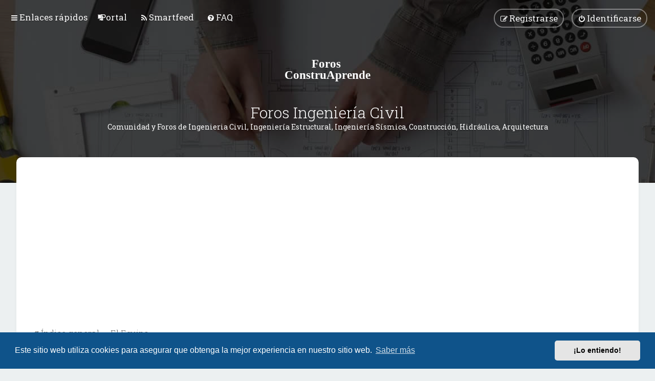

--- FILE ---
content_type: text/html; charset=UTF-8
request_url: https://www.construaprende.com/foros/memberlist.php?mode=team&sid=9a25da9e55c3c07393c5441e12d6fe95
body_size: 59006
content:
<!DOCTYPE html>
<html dir="ltr" lang="es">
<head>
<meta charset="utf-8" />
<meta http-equiv="X-UA-Compatible" content="IE=edge">
<meta name="viewport" content="width=device-width, initial-scale=1" />

        <link href="./mobiquo/smartbanner/manifest.json" rel="manifest">
        
        <meta name="apple-itunes-app" content="app-id=307880732, affiliate-data=at=10lR7C, app-argument=tapatalk://www.construaprende.com/foros/?ttfid=1878308" />
        
<title>Foros Ingeniería Civil - El Equipo</title>

	<link rel="alternate" type="application/atom+xml" title="Feed - Foros Ingeniería Civil" href="/foros/feed?sid=76346ac542246ca3f9a7ad082c4507f4">	<link rel="alternate" type="application/atom+xml" title="Feed - Noticias" href="/foros/feed/news?sid=76346ac542246ca3f9a7ad082c4507f4">	<link rel="alternate" type="application/atom+xml" title="Feed - Todos los Foros" href="/foros/feed/forums?sid=76346ac542246ca3f9a7ad082c4507f4">	<link rel="alternate" type="application/atom+xml" title="Feed - Nuevos Temas" href="/foros/feed/topics?sid=76346ac542246ca3f9a7ad082c4507f4">	<link rel="alternate" type="application/atom+xml" title="Feed - Temas Activos" href="/foros/feed/topics_active?sid=76346ac542246ca3f9a7ad082c4507f4">			


<!--
	phpBB style name: Milk v2
	Based on style:   Merlin Framework (http://www.planetstyles.net)
-->



	<link href="https://fonts.googleapis.com/css?family=Roboto+Slab:300,400,500" rel="stylesheet">
    <style type="text/css">body {font-family: "Roboto Slab", Arial, Helvetica, sans-serif; font-size: 14px;}</style>


<link href="./assets/css/font-awesome.min.css?assets_version=564" rel="stylesheet">
<link href="./styles/Milk_v2/theme/stylesheet.css?assets_version=564" rel="stylesheet">
<link href="./styles/Milk_v2/theme/es_x_tu/stylesheet.css?assets_version=564?assets_version=564" rel="stylesheet">

<link href="./styles/Milk_v2/theme/blank.css?assets_version=564" rel="stylesheet" class="colour_switch_link"  />

	<link href="./styles/Milk_v2/theme/rounded.css?assets_version=564" rel="stylesheet" />

        	<link href="./styles/Milk_v2/theme/colour-presets/Blue_Lagoon.css?assets_version=564" rel="stylesheet" class="preset_stylesheet">
    
<link href="./styles/Milk_v2/theme/animate.css" rel="stylesheet" />
<style type="text/css">
	#nav-main, #logo, #site-description h1, #site-description p, #nav-breadcrumbs, #page-body {
		transform: translateY(-15px);
		transition: .75s ease-in-out;
	}
</style>


<style type="text/css">
			.forums .row-item:before, .topics .row-item:before, .pmlist .row-item:before, .cplist .row-item:before {
			border-radius: 50%;
		}
	

		.forum_header {
					background-image: none;
			background-color: transparent;
		
					background-repeat: no-repeat;
		
					background-position: center center;
		
		 background-size: cover;"
	}

				/* Opens parallax window */
		.headerbar {
			background: none;
		}
			
</style>






	<link href="./assets/cookieconsent/cookieconsent.min.css?assets_version=564" rel="stylesheet">

<!--[if lte IE 9]>
	<link href="./styles/Milk_v2/theme/tweaks.css?assets_version=564" rel="stylesheet">
<![endif]-->

<link rel="alternate" type="application/atom+xml" title="Foros Ingeniería Civil - Atom feed" href="/foros/smartfeed/feed?sid=76346ac542246ca3f9a7ad082c4507f4" />
<link rel="alternate" type="application/rss+xml" title="Foros Ingeniería Civil - RSS feed" href="/foros/smartfeed/feed?y=2&amp;sid=76346ac542246ca3f9a7ad082c4507f4" />

<link href="./ext/phpbb/pages/styles/prosilver/theme/pages_common.css?assets_version=564" rel="stylesheet" media="screen">
<link href="./ext/phpbb/boardannouncements/styles/all/theme/boardannouncements.css?assets_version=564" rel="stylesheet" media="screen">

<link href="./styles/Milk_v2/theme/extensions.css?assets_version=564" rel="stylesheet">



<script async src="https://pagead2.googlesyndication.com/pagead/js/adsbygoogle.js?client=ca-pub-1291609280855698"
     crossorigin="anonymous"></script>
</head>
<body id="phpbb" class="nojs notouch section-memberlist ltr  sidebar-right-only body-layout-Fluid content_block_header_block high_contrast_links navbar_i_header css_icons_enabled">

    <div id="wrap" class="wrap">
        <a id="top" class="top-anchor" accesskey="t"></a>

        <div id="page-header">


                <div class="navbar navbar_in_header" role="navigation">
	<div class="inner">

	<ul id="nav-main" class="nav-main linklist" role="menubar">

		<li id="quick-links" class="quick-links dropdown-container responsive-menu" data-skip-responsive="true">
			<a href="#" class="dropdown-trigger">
				<i class="icon fa-bars fa-fw" aria-hidden="true"></i><span>Enlaces rápidos</span>
			</a>
			<div class="dropdown">
				<div class="pointer"><div class="pointer-inner"></div></div>
				<ul class="dropdown-contents" role="menu">
					
											<li class="separator"></li>
																									<li>
								<a href="./search.php?search_id=unanswered&amp;sid=76346ac542246ca3f9a7ad082c4507f4" role="menuitem">
									<i class="icon fa-file-o fa-fw" aria-hidden="true"></i><span>Temas sin respuesta</span>
								</a>
							</li>
							<li>
								<a href="./search.php?search_id=active_topics&amp;sid=76346ac542246ca3f9a7ad082c4507f4" role="menuitem">
									<i class="icon fa-file-o fa-fw" aria-hidden="true"></i><span>Temas activos</span>
								</a>
							</li>
							<li class="separator"></li>
							<li>
								<a href="./search.php?sid=76346ac542246ca3f9a7ad082c4507f4" role="menuitem">
									<i class="icon fa-search fa-fw" aria-hidden="true"></i><span>Buscar</span>
								</a>
							</li>
					
											<li class="separator"></li>
													<li>
								<a href="./memberlist.php?sid=76346ac542246ca3f9a7ad082c4507f4" role="menuitem">
									<i class="icon fa-group fa-fw" aria-hidden="true"></i><span>Usuarios</span>
								</a>
							</li>
																			<li>
								<a href="./memberlist.php?mode=team&amp;sid=76346ac542246ca3f9a7ad082c4507f4" role="menuitem">
									<i class="icon fa-shield fa-fw" aria-hidden="true"></i><span>El Equipo</span>
								</a>
							</li>
																<li class="separator"></li>

									</ul>
			</div>
		</li>

					<li class="small-icon icon-pages icon-page-portal no-bulletin">
			<a href="/foros/portal?sid=76346ac542246ca3f9a7ad082c4507f4" title="" role="menuitem">
				<span>Portal</span>
			</a>
		</li>
	<li data-last-responsive="true">
	<a href="/foros/smartfeed/ui?sid=76346ac542246ca3f9a7ad082c4507f4" title="Smartfeed" role="menuitem">
		<i class="icon fa-rss fa-fw" aria-hidden="true"></i><span>Smartfeed</span>
	</a>
</li>
		<li data-skip-responsive="true">
			<a href="/foros/help/faq?sid=76346ac542246ca3f9a7ad082c4507f4" rel="help" title="Preguntas Frecuentes" role="menuitem">
				<i class="icon fa-question-circle fa-fw" aria-hidden="true"></i><span>FAQ</span>
			</a>
		</li>
						
			<li class="rightside"  data-skip-responsive="true">
			<a href="./ucp.php?mode=login&amp;redirect=memberlist.php%3Fmode%3Dteam&amp;sid=76346ac542246ca3f9a7ad082c4507f4" title="Identificarse" accesskey="x" role="menuitem" class="outline_button">
				<i class="icon fa-power-off fa-fw" aria-hidden="true"></i><span>Identificarse</span>
			</a>
		</li>
					<li class="rightside" data-skip-responsive="true">
				<a href="./ucp.php?mode=register&amp;sid=76346ac542246ca3f9a7ad082c4507f4" role="menuitem" class="outline_button">
					<i class="icon fa-pencil-square-o  fa-fw" aria-hidden="true"></i><span>Registrarse</span>
				</a>
			</li>
					    	</ul>

	</div>
</div>

            	
            <div class="headerbar has_navbar" role="banner"
				 data-parallax="scroll" data-image-src="https://www.construaprende.com/foros/ext/planetstyles/flightdeck/store/forofondo1800.jpg">
				
				<div class="forum_header">

					<div class="headerbar_overlay_container headerbar_overlay_darken">
					</div>
						<div class="particles_container">
							<!-- Headerbar Elements Start -->



								<div id="site-description" class="site-description">
																														<a href="./index.php?sid=76346ac542246ca3f9a7ad082c4507f4" title="Índice general"><img class="custom_logo" src="https://www.construaprende.com/foros/ext/planetstyles/flightdeck/store/site_logo.svg" width="200" height="70" alt=""></a>
																				<h1>Foros Ingeniería Civil</h1>
										<p>Comunidad y Foros de Ingenieria Civil, Ingeniería Estructural, Ingeniería Sísmica, Construcción, Hidráulica, Arquitectura</p>
																	</div>



							<!-- Headerbar Elements End -->
						</div>
					

				</div><!-- /.forum_header -->

            </div><!-- /.headerbar -->
            

        </div><!-- /#page-header -->

        <div id="inner-wrap">

        


	<ul id="nav-breadcrumbs" class="nav-breadcrumbs linklist navlinks" role="menubar">
				
		
		<li class="breadcrumbs" itemscope itemtype="https://schema.org/BreadcrumbList">

			
							<span class="crumb" itemtype="https://schema.org/ListItem" itemprop="itemListElement" itemscope><a itemprop="item" href="./index.php?sid=76346ac542246ca3f9a7ad082c4507f4" accesskey="h" data-navbar-reference="index"><i class="icon fa-home fa-fw"></i><span itemprop="name">Índice general</span></a><meta itemprop="position" content="1" /></span>

											
								<span class="crumb" itemtype="https://schema.org/ListItem" itemprop="itemListElement" itemscope><a itemprop="item" href="./memberlist.php?mode=team&amp;sid=76346ac542246ca3f9a7ad082c4507f4"><span itemprop="name">El Equipo</span></a><meta itemprop="position" content="2" /></span>
							
					</li>

		
					<li class="rightside responsive-search">
				<a href="./search.php?sid=76346ac542246ca3f9a7ad082c4507f4" title="Ver opciones de búsqueda avanzada" role="menuitem">
					<i class="icon fa-search fa-fw" aria-hidden="true"></i><span class="sr-only">Buscar</span>
				</a>
			</li>
			</ul>


        
        <a id="start_here" class="anchor"></a>
        <div id="page-body" class="page-body" role="main">
            
            			<div id="phpbb_announcement_1" class="phpbb_announcement" style="background-color:#f3f781">
					<a href="/foros/boardannouncements/close/1?hash=06b2077a&amp;sid=76346ac542246ca3f9a7ad082c4507f4" data-ajax="close_announcement" data-overlay="false" class="close" title="Cerrar anuncio">
				<i class="icon fa-fw fa-times"></i>
			</a>
				<div><span style="text-align:center;display:block"><a href="https://bimsoftware.mx/" class="postlink" target="_blank" rel="noopener noreferrer nofollow"><span style="color:#8000FF">BIMSOFTWARE.MX GStarCAD - Software CAD 2d/3d</span></a> </span>

<span style="text-align:center;display:block">Canales de Ingeniería Civil en:<br>
<a href="https://whatsapp.com/channel/0029VaJhGJs2UPBGLBtl3h39" class="postlink" target="_blank" rel="noopener noreferrer nofollow"><span style="color:#0000BF">Whatsapp </span></a> / <a href="https://t.me/construaprende" class="postlink" target="_blank" rel="noopener noreferrer nofollow"><span style="color:#0000BF">Telegram </span></a></span></div>
	</div>

                     		<div id="maincontainer">
                    <div id="contentwrapper">
                        <div id="contentcolumn">
                            <div class="innertube">
            
<h2 class="solo">El Equipo</h2>

<form method="post" action="">

<div class="forumbg forumbg-table">
	<div class="inner">

	<table class="table1" id="team">
	<thead>
	<tr>
		<th class="name" data-dfn="Rango, Nombre de Usuario"><span class="rank-img">Rango&nbsp;</span><a href="./memberlist.php?mode=group&amp;g=1372&amp;sid=76346ac542246ca3f9a7ad082c4507f4">Administradores</a></th>
		<th class="info">Grupo primario</th>
		<th class="info">Moderador</th>	</tr>
	</thead>
	<tbody>
	<tr class="bg1">
		<td><span class="rank-img">Site Admin</span><a href="./memberlist.php?mode=viewprofile&amp;u=2&amp;sid=76346ac542246ca3f9a7ad082c4507f4" style="color: #AA0000;" class="username-coloured">construaprende</a>&nbsp;<img class="flag_image" src="./ext/rmcgirr83/nationalflags/flags/mx.png" style="height:20px; width:auto;" alt="México" title="México" /></td>
		<td class="info">			<a style="font-weight: bold; color: #AA0000" href="./memberlist.php?mode=group&amp;g=1372&amp;sid=76346ac542246ca3f9a7ad082c4507f4">Administradores</a>
			</td>
					<td class="info">Todos los Foros</td>
			</tr>
	</tbody>
	</table>

	</div>
</div>
<div class="forumbg forumbg-table">
	<div class="inner">

	<table class="table1" id="team">
	<thead>
	<tr>
		<th class="name" data-dfn="Rango, Nombre de Usuario"><span class="rank-img">Rango&nbsp;</span><a href="./memberlist.php?mode=group&amp;g=1371&amp;sid=76346ac542246ca3f9a7ad082c4507f4">Moderadores globales</a></th>
		<th class="info">Grupo primario</th>
		<th class="info">Moderador</th>	</tr>
	</thead>
	<tbody>
	<tr class="bg1">
		<td><span class="rank-img">Moderador</span><a href="./memberlist.php?mode=viewprofile&amp;u=200&amp;sid=76346ac542246ca3f9a7ad082c4507f4" style="color: #009966;" class="username-coloured">Emmanuel Rodriguez</a>&nbsp;<img class="flag_image" src="./ext/rmcgirr83/nationalflags/flags/do.png" style="height:20px; width:auto;" alt="República Dominicana" title="República Dominicana" /></td>
		<td class="info">			<a style="font-weight: bold; color: #009966" href="./memberlist.php?mode=group&amp;g=1371&amp;sid=76346ac542246ca3f9a7ad082c4507f4">Moderadores globales</a>
			</td>
					<td class="info">Todos los Foros</td>
			</tr>
	<tr class="bg2">
		<td><span class="rank-img">Moderador</span><a href="./memberlist.php?mode=viewprofile&amp;u=23955&amp;sid=76346ac542246ca3f9a7ad082c4507f4" style="color: #009966;" class="username-coloured">pannus0</a>&nbsp;<img class="flag_image" src="./ext/rmcgirr83/nationalflags/flags/pe.png" style="height:20px; width:auto;" alt="Perú" title="Perú" /></td>
		<td class="info">			<a style="font-weight: bold; color: #009966" href="./memberlist.php?mode=group&amp;g=1371&amp;sid=76346ac542246ca3f9a7ad082c4507f4">Moderadores globales</a>
			</td>
					<td class="info">Todos los Foros</td>
			</tr>
	<tr class="bg1">
		<td><span class="rank-img">Moderador</span><a href="./memberlist.php?mode=viewprofile&amp;u=7615&amp;sid=76346ac542246ca3f9a7ad082c4507f4" style="color: #009966;" class="username-coloured">PROYECTOR</a>&nbsp;<img class="flag_image" src="./ext/rmcgirr83/nationalflags/flags/ve.png" style="height:20px; width:auto;" alt="Venezuela" title="Venezuela" /></td>
		<td class="info">			<a style="font-weight: bold; color: #009966" href="./memberlist.php?mode=group&amp;g=1371&amp;sid=76346ac542246ca3f9a7ad082c4507f4">Moderadores globales</a>
			</td>
					<td class="info">Todos los Foros</td>
			</tr>
	<tr class="bg2">
		<td><span class="rank-img">Moderador</span><a href="./memberlist.php?mode=viewprofile&amp;u=2772&amp;sid=76346ac542246ca3f9a7ad082c4507f4" style="color: #009966;" class="username-coloured">ReneM</a>&nbsp;<img class="flag_image" src="./ext/rmcgirr83/nationalflags/flags/cl.png" style="height:20px; width:auto;" alt="Chile" title="Chile" /></td>
		<td class="info">			<a style="font-weight: bold; color: #009966" href="./memberlist.php?mode=group&amp;g=1371&amp;sid=76346ac542246ca3f9a7ad082c4507f4">Moderadores globales</a>
			</td>
					<td class="info">Todos los Foros</td>
			</tr>
	</tbody>
	</table>

	</div>
</div>

</form>


<div class="action-bar actions-jump">
	
		<div class="jumpbox dropdown-container dropdown-container-right dropdown-up dropdown-left dropdown-button-control" id="jumpbox">
			<span title="Ir a" class="button button-secondary dropdown-trigger dropdown-select">
				<span>Ir a</span>
				<span class="caret"><i class="icon fa-sort-down fa-fw" aria-hidden="true"></i></span>
			</span>
		<div class="dropdown">
			<div class="pointer"><div class="pointer-inner"></div></div>
			<ul class="dropdown-contents">
																				<li><a href="./viewforum.php?f=54&amp;sid=76346ac542246ca3f9a7ad082c4507f4" class="jumpbox-cat-link"> <span> Iniciando</span></a></li>
																<li><a href="./viewforum.php?f=12&amp;sid=76346ac542246ca3f9a7ad082c4507f4" class="jumpbox-sub-link"><span class="spacer"></span> <span>&#8627; &nbsp; Novedades, Reglas y Funcionamiento Foros</span></a></li>
																<li><a href="./viewforum.php?f=4&amp;sid=76346ac542246ca3f9a7ad082c4507f4" class="jumpbox-sub-link"><span class="spacer"></span> <span>&#8627; &nbsp; Calculadoras Programables</span></a></li>
																<li><a href="./viewforum.php?f=27&amp;sid=76346ac542246ca3f9a7ad082c4507f4" class="jumpbox-sub-link"><span class="spacer"></span><span class="spacer"></span> <span>&#8627; &nbsp; Hp</span></a></li>
																<li><a href="./viewforum.php?f=28&amp;sid=76346ac542246ca3f9a7ad082c4507f4" class="jumpbox-sub-link"><span class="spacer"></span><span class="spacer"></span> <span>&#8627; &nbsp; Casio</span></a></li>
																<li><a href="./viewforum.php?f=33&amp;sid=76346ac542246ca3f9a7ad082c4507f4" class="jumpbox-sub-link"><span class="spacer"></span><span class="spacer"></span> <span>&#8627; &nbsp; Texas</span></a></li>
																<li><a href="./viewforum.php?f=21&amp;sid=76346ac542246ca3f9a7ad082c4507f4" class="jumpbox-sub-link"><span class="spacer"></span> <span>&#8627; &nbsp; Cafe ConstruAprende</span></a></li>
																<li><a href="./viewforum.php?f=25&amp;sid=76346ac542246ca3f9a7ad082c4507f4" class="jumpbox-sub-link"><span class="spacer"></span><span class="spacer"></span> <span>&#8627; &nbsp; Chistes de Ingenieros</span></a></li>
																<li><a href="./viewforum.php?f=6&amp;sid=76346ac542246ca3f9a7ad082c4507f4" class="jumpbox-sub-link"><span class="spacer"></span><span class="spacer"></span> <span>&#8627; &nbsp; Enlaces Recomendados</span></a></li>
																<li><a href="./viewforum.php?f=61&amp;sid=76346ac542246ca3f9a7ad082c4507f4" class="jumpbox-sub-link"><span class="spacer"></span><span class="spacer"></span><span class="spacer"></span> <span>&#8627; &nbsp; Videos Ingenieria</span></a></li>
																<li><a href="./viewforum.php?f=37&amp;sid=76346ac542246ca3f9a7ad082c4507f4" class="jumpbox-sub-link"><span class="spacer"></span> <span>&#8627; &nbsp; Estudiantes</span></a></li>
																<li><a href="./viewforum.php?f=101&amp;sid=76346ac542246ca3f9a7ad082c4507f4" class="jumpbox-sub-link"><span class="spacer"></span><span class="spacer"></span> <span>&#8627; &nbsp; Universidades</span></a></li>
																<li><a href="./viewforum.php?f=102&amp;sid=76346ac542246ca3f9a7ad082c4507f4" class="jumpbox-sub-link"><span class="spacer"></span><span class="spacer"></span><span class="spacer"></span> <span>&#8627; &nbsp; UNAM - Facultad de Ingeniería</span></a></li>
																<li><a href="./viewforum.php?f=103&amp;sid=76346ac542246ca3f9a7ad082c4507f4" class="jumpbox-sub-link"><span class="spacer"></span><span class="spacer"></span><span class="spacer"></span> <span>&#8627; &nbsp; UNAM - FES Acatlan</span></a></li>
																<li><a href="./viewforum.php?f=105&amp;sid=76346ac542246ca3f9a7ad082c4507f4" class="jumpbox-sub-link"><span class="spacer"></span><span class="spacer"></span><span class="spacer"></span> <span>&#8627; &nbsp; Especialización en Estructuras - UIS - VI Cohorte (Colombia)</span></a></li>
																<li><a href="./viewforum.php?f=109&amp;sid=76346ac542246ca3f9a7ad082c4507f4" class="jumpbox-sub-link"><span class="spacer"></span><span class="spacer"></span><span class="spacer"></span> <span>&#8627; &nbsp; ITESO</span></a></li>
																<li><a href="./viewforum.php?f=110&amp;sid=76346ac542246ca3f9a7ad082c4507f4" class="jumpbox-sub-link"><span class="spacer"></span><span class="spacer"></span><span class="spacer"></span> <span>&#8627; &nbsp; Universidad de Guadalajara</span></a></li>
																<li><a href="./viewforum.php?f=84&amp;sid=76346ac542246ca3f9a7ad082c4507f4" class="jumpbox-sub-link"><span class="spacer"></span> <span>&#8627; &nbsp; Secciones Especiales</span></a></li>
																<li><a href="./viewforum.php?f=20&amp;sid=76346ac542246ca3f9a7ad082c4507f4" class="jumpbox-sub-link"><span class="spacer"></span><span class="spacer"></span> <span>&#8627; &nbsp; Seccion del Ing. Rodriguez</span></a></li>
																<li><a href="./viewforum.php?f=85&amp;sid=76346ac542246ca3f9a7ad082c4507f4" class="jumpbox-sub-link"><span class="spacer"></span><span class="spacer"></span> <span>&#8627; &nbsp; Dr. Pedro Andres Orta Amaro</span></a></li>
																<li><a href="./viewforum.php?f=59&amp;sid=76346ac542246ca3f9a7ad082c4507f4" class="jumpbox-cat-link"> <span> Anuncios y Clasificados</span></a></li>
																<li><a href="./viewforum.php?f=9&amp;sid=76346ac542246ca3f9a7ad082c4507f4" class="jumpbox-sub-link"><span class="spacer"></span> <span>&#8627; &nbsp; Conferencias, Congresos, Seminarios o Eventos</span></a></li>
																<li><a href="./viewforum.php?f=72&amp;sid=76346ac542246ca3f9a7ad082c4507f4" class="jumpbox-sub-link"><span class="spacer"></span> <span>&#8627; &nbsp; Servicios Profesionales y Empleo</span></a></li>
																<li><a href="./viewforum.php?f=29&amp;sid=76346ac542246ca3f9a7ad082c4507f4" class="jumpbox-sub-link"><span class="spacer"></span><span class="spacer"></span> <span>&#8627; &nbsp; Curriculos</span></a></li>
																<li><a href="./viewforum.php?f=55&amp;sid=76346ac542246ca3f9a7ad082c4507f4" class="jumpbox-cat-link"> <span> Ingenieria Estructural</span></a></li>
																<li><a href="./viewforum.php?f=2&amp;sid=76346ac542246ca3f9a7ad082c4507f4" class="jumpbox-sub-link"><span class="spacer"></span> <span>&#8627; &nbsp; Estructuras - Programas CSI - Sap2000, Etabs, ...</span></a></li>
																<li><a href="./viewforum.php?f=24&amp;sid=76346ac542246ca3f9a7ad082c4507f4" class="jumpbox-sub-link"><span class="spacer"></span><span class="spacer"></span> <span>&#8627; &nbsp; Sap2000</span></a></li>
																<li><a href="./viewforum.php?f=74&amp;sid=76346ac542246ca3f9a7ad082c4507f4" class="jumpbox-sub-link"><span class="spacer"></span><span class="spacer"></span><span class="spacer"></span> <span>&#8627; &nbsp; Enlace: Foro CSI Ingles</span></a></li>
																<li><a href="./viewforum.php?f=22&amp;sid=76346ac542246ca3f9a7ad082c4507f4" class="jumpbox-sub-link"><span class="spacer"></span><span class="spacer"></span> <span>&#8627; &nbsp; Etabs</span></a></li>
																<li><a href="./viewforum.php?f=76&amp;sid=76346ac542246ca3f9a7ad082c4507f4" class="jumpbox-sub-link"><span class="spacer"></span><span class="spacer"></span><span class="spacer"></span> <span>&#8627; &nbsp; Enlace: Videos Etabs Español</span></a></li>
																<li><a href="./viewforum.php?f=23&amp;sid=76346ac542246ca3f9a7ad082c4507f4" class="jumpbox-sub-link"><span class="spacer"></span><span class="spacer"></span> <span>&#8627; &nbsp; Safe</span></a></li>
																<li><a href="./viewforum.php?f=114&amp;sid=76346ac542246ca3f9a7ad082c4507f4" class="jumpbox-sub-link"><span class="spacer"></span><span class="spacer"></span> <span>&#8627; &nbsp; CSIBridge</span></a></li>
																<li><a href="./viewforum.php?f=52&amp;sid=76346ac542246ca3f9a7ad082c4507f4" class="jumpbox-sub-link"><span class="spacer"></span><span class="spacer"></span> <span>&#8627; &nbsp; CSICol, Perform3D y Modulos</span></a></li>
																<li><a href="./viewforum.php?f=75&amp;sid=76346ac542246ca3f9a7ad082c4507f4" class="jumpbox-sub-link"><span class="spacer"></span><span class="spacer"></span> <span>&#8627; &nbsp; Enlace: CSI En Español</span></a></li>
																<li><a href="./viewforum.php?f=96&amp;sid=76346ac542246ca3f9a7ad082c4507f4" class="jumpbox-sub-link"><span class="spacer"></span><span class="spacer"></span> <span>&#8627; &nbsp; Mensajes de Error CSI</span></a></li>
																<li><a href="./viewforum.php?f=106&amp;sid=76346ac542246ca3f9a7ad082c4507f4" class="jumpbox-sub-link"><span class="spacer"></span><span class="spacer"></span> <span>&#8627; &nbsp; OAPI Open Application Programming Interface</span></a></li>
																<li><a href="./viewforum.php?f=88&amp;sid=76346ac542246ca3f9a7ad082c4507f4" class="jumpbox-sub-link"><span class="spacer"></span><span class="spacer"></span> <span>&#8627; &nbsp; Forums in English</span></a></li>
																<li><a href="./viewforum.php?f=91&amp;sid=76346ac542246ca3f9a7ad082c4507f4" class="jumpbox-sub-link"><span class="spacer"></span><span class="spacer"></span><span class="spacer"></span> <span>&#8627; &nbsp; CSI Software (English)</span></a></li>
																<li><a href="./viewforum.php?f=89&amp;sid=76346ac542246ca3f9a7ad082c4507f4" class="jumpbox-sub-link"><span class="spacer"></span><span class="spacer"></span><span class="spacer"></span><span class="spacer"></span> <span>&#8627; &nbsp; Sap2000 (English)</span></a></li>
																<li><a href="./viewforum.php?f=90&amp;sid=76346ac542246ca3f9a7ad082c4507f4" class="jumpbox-sub-link"><span class="spacer"></span><span class="spacer"></span><span class="spacer"></span><span class="spacer"></span> <span>&#8627; &nbsp; Etabs (English)</span></a></li>
																<li><a href="./viewforum.php?f=93&amp;sid=76346ac542246ca3f9a7ad082c4507f4" class="jumpbox-sub-link"><span class="spacer"></span> <span>&#8627; &nbsp; Ingenieria Sismica - Sismologia</span></a></li>
																<li><a href="./viewforum.php?f=104&amp;sid=76346ac542246ca3f9a7ad082c4507f4" class="jumpbox-sub-link"><span class="spacer"></span><span class="spacer"></span> <span>&#8627; &nbsp; Diseño basado en desempeño (PBD)</span></a></li>
																<li><a href="./viewforum.php?f=108&amp;sid=76346ac542246ca3f9a7ad082c4507f4" class="jumpbox-sub-link"><span class="spacer"></span><span class="spacer"></span> <span>&#8627; &nbsp; Disipadores y Aisladores</span></a></li>
																<li><a href="./viewforum.php?f=11&amp;sid=76346ac542246ca3f9a7ad082c4507f4" class="jumpbox-sub-link"><span class="spacer"></span> <span>&#8627; &nbsp; Analisis y Diseño Estructural</span></a></li>
																<li><a href="./viewforum.php?f=30&amp;sid=76346ac542246ca3f9a7ad082c4507f4" class="jumpbox-sub-link"><span class="spacer"></span><span class="spacer"></span> <span>&#8627; &nbsp; Comentarios de Diseño</span></a></li>
																<li><a href="./viewforum.php?f=32&amp;sid=76346ac542246ca3f9a7ad082c4507f4" class="jumpbox-sub-link"><span class="spacer"></span><span class="spacer"></span> <span>&#8627; &nbsp; Ayudas y Tablas de Diseño</span></a></li>
																<li><a href="./viewforum.php?f=95&amp;sid=76346ac542246ca3f9a7ad082c4507f4" class="jumpbox-sub-link"><span class="spacer"></span><span class="spacer"></span> <span>&#8627; &nbsp; Perfiles Metalicos</span></a></li>
																<li><a href="./viewforum.php?f=80&amp;sid=76346ac542246ca3f9a7ad082c4507f4" class="jumpbox-sub-link"><span class="spacer"></span> <span>&#8627; &nbsp; Planos y Detalles Estructurales</span></a></li>
																<li><a href="./viewforum.php?f=107&amp;sid=76346ac542246ca3f9a7ad082c4507f4" class="jumpbox-sub-link"><span class="spacer"></span><span class="spacer"></span> <span>&#8627; &nbsp; DCCad</span></a></li>
																<li><a href="./viewforum.php?f=46&amp;sid=76346ac542246ca3f9a7ad082c4507f4" class="jumpbox-sub-link"><span class="spacer"></span> <span>&#8627; &nbsp; Puentes</span></a></li>
																<li><a href="./viewforum.php?f=115&amp;sid=76346ac542246ca3f9a7ad082c4507f4" class="jumpbox-sub-link"><span class="spacer"></span><span class="spacer"></span> <span>&#8627; &nbsp; CSIBridge</span></a></li>
																<li><a href="./viewforum.php?f=53&amp;sid=76346ac542246ca3f9a7ad082c4507f4" class="jumpbox-sub-link"><span class="spacer"></span> <span>&#8627; &nbsp; Hojas de Calculo Excel</span></a></li>
																<li><a href="./viewforum.php?f=99&amp;sid=76346ac542246ca3f9a7ad082c4507f4" class="jumpbox-sub-link"><span class="spacer"></span><span class="spacer"></span> <span>&#8627; &nbsp; Espectros de respuesta</span></a></li>
																<li><a href="./viewforum.php?f=56&amp;sid=76346ac542246ca3f9a7ad082c4507f4" class="jumpbox-cat-link"> <span> Construcción, Arquitectura y Urbanismo</span></a></li>
																<li><a href="./viewforum.php?f=1&amp;sid=76346ac542246ca3f9a7ad082c4507f4" class="jumpbox-sub-link"><span class="spacer"></span> <span>&#8627; &nbsp; General Ingenieria Civil</span></a></li>
																<li><a href="./viewforum.php?f=51&amp;sid=76346ac542246ca3f9a7ad082c4507f4" class="jumpbox-sub-link"><span class="spacer"></span><span class="spacer"></span> <span>&#8627; &nbsp; MathCAD</span></a></li>
																<li><a href="./viewforum.php?f=70&amp;sid=76346ac542246ca3f9a7ad082c4507f4" class="jumpbox-sub-link"><span class="spacer"></span><span class="spacer"></span> <span>&#8627; &nbsp; Paises</span></a></li>
																<li><a href="./viewforum.php?f=71&amp;sid=76346ac542246ca3f9a7ad082c4507f4" class="jumpbox-sub-link"><span class="spacer"></span><span class="spacer"></span> <span>&#8627; &nbsp; Libros Legales</span></a></li>
																<li><a href="./viewforum.php?f=19&amp;sid=76346ac542246ca3f9a7ad082c4507f4" class="jumpbox-sub-link"><span class="spacer"></span> <span>&#8627; &nbsp; Construccion</span></a></li>
																<li><a href="./viewforum.php?f=97&amp;sid=76346ac542246ca3f9a7ad082c4507f4" class="jumpbox-sub-link"><span class="spacer"></span><span class="spacer"></span> <span>&#8627; &nbsp; Analisis de Precios Unitarios</span></a></li>
																<li><a href="./viewforum.php?f=100&amp;sid=76346ac542246ca3f9a7ad082c4507f4" class="jumpbox-sub-link"><span class="spacer"></span><span class="spacer"></span> <span>&#8627; &nbsp; Derrumbes en Obras</span></a></li>
																<li><a href="./viewforum.php?f=113&amp;sid=76346ac542246ca3f9a7ad082c4507f4" class="jumpbox-sub-link"><span class="spacer"></span><span class="spacer"></span> <span>&#8627; &nbsp; Mamposteria</span></a></li>
																<li><a href="./viewforum.php?f=5&amp;sid=76346ac542246ca3f9a7ad082c4507f4" class="jumpbox-sub-link"><span class="spacer"></span> <span>&#8627; &nbsp; Arquitectura y Diseño</span></a></li>
																<li><a href="./viewforum.php?f=117&amp;sid=76346ac542246ca3f9a7ad082c4507f4" class="jumpbox-sub-link"><span class="spacer"></span><span class="spacer"></span> <span>&#8627; &nbsp; GStarSoftware</span></a></li>
																<li><a href="./viewforum.php?f=35&amp;sid=76346ac542246ca3f9a7ad082c4507f4" class="jumpbox-sub-link"><span class="spacer"></span><span class="spacer"></span> <span>&#8627; &nbsp; AutoCAD</span></a></li>
																<li><a href="./viewforum.php?f=112&amp;sid=76346ac542246ca3f9a7ad082c4507f4" class="jumpbox-sub-link"><span class="spacer"></span><span class="spacer"></span> <span>&#8627; &nbsp; CAD</span></a></li>
																<li><a href="./viewforum.php?f=26&amp;sid=76346ac542246ca3f9a7ad082c4507f4" class="jumpbox-sub-link"><span class="spacer"></span> <span>&#8627; &nbsp; Discusion sobre Reglamentos, Normas y Criterios</span></a></li>
																<li><a href="./viewforum.php?f=64&amp;sid=76346ac542246ca3f9a7ad082c4507f4" class="jumpbox-sub-link"><span class="spacer"></span><span class="spacer"></span> <span>&#8627; &nbsp; Normas Argentina</span></a></li>
																<li><a href="./viewforum.php?f=68&amp;sid=76346ac542246ca3f9a7ad082c4507f4" class="jumpbox-sub-link"><span class="spacer"></span><span class="spacer"></span> <span>&#8627; &nbsp; Normas Bolivia</span></a></li>
																<li><a href="./viewforum.php?f=63&amp;sid=76346ac542246ca3f9a7ad082c4507f4" class="jumpbox-sub-link"><span class="spacer"></span><span class="spacer"></span> <span>&#8627; &nbsp; Normas Chile</span></a></li>
																<li><a href="./viewforum.php?f=65&amp;sid=76346ac542246ca3f9a7ad082c4507f4" class="jumpbox-sub-link"><span class="spacer"></span><span class="spacer"></span> <span>&#8627; &nbsp; Normas Colombia</span></a></li>
																<li><a href="./viewforum.php?f=69&amp;sid=76346ac542246ca3f9a7ad082c4507f4" class="jumpbox-sub-link"><span class="spacer"></span><span class="spacer"></span> <span>&#8627; &nbsp; Normas España</span></a></li>
																<li><a href="./viewforum.php?f=62&amp;sid=76346ac542246ca3f9a7ad082c4507f4" class="jumpbox-sub-link"><span class="spacer"></span><span class="spacer"></span> <span>&#8627; &nbsp; Normas Mexico</span></a></li>
																<li><a href="./viewforum.php?f=67&amp;sid=76346ac542246ca3f9a7ad082c4507f4" class="jumpbox-sub-link"><span class="spacer"></span><span class="spacer"></span> <span>&#8627; &nbsp; Normas Rep. Dominicana</span></a></li>
																<li><a href="./viewforum.php?f=66&amp;sid=76346ac542246ca3f9a7ad082c4507f4" class="jumpbox-sub-link"><span class="spacer"></span><span class="spacer"></span> <span>&#8627; &nbsp; Normas Venezuela</span></a></li>
																<li><a href="./viewforum.php?f=79&amp;sid=76346ac542246ca3f9a7ad082c4507f4" class="jumpbox-sub-link"><span class="spacer"></span><span class="spacer"></span> <span>&#8627; &nbsp; Normas Peru</span></a></li>
																<li><a href="./viewforum.php?f=77&amp;sid=76346ac542246ca3f9a7ad082c4507f4" class="jumpbox-sub-link"><span class="spacer"></span><span class="spacer"></span> <span>&#8627; &nbsp; Enlace: Compra de Normas</span></a></li>
																<li><a href="./viewforum.php?f=116&amp;sid=76346ac542246ca3f9a7ad082c4507f4" class="jumpbox-sub-link"><span class="spacer"></span><span class="spacer"></span> <span>&#8627; &nbsp; Normas EUA</span></a></li>
																<li><a href="./viewforum.php?f=34&amp;sid=76346ac542246ca3f9a7ad082c4507f4" class="jumpbox-sub-link"><span class="spacer"></span> <span>&#8627; &nbsp; Topografia / Cartografia</span></a></li>
																<li><a href="./viewforum.php?f=47&amp;sid=76346ac542246ca3f9a7ad082c4507f4" class="jumpbox-sub-link"><span class="spacer"></span> <span>&#8627; &nbsp; Hidraulica</span></a></li>
																<li><a href="./viewforum.php?f=48&amp;sid=76346ac542246ca3f9a7ad082c4507f4" class="jumpbox-sub-link"><span class="spacer"></span><span class="spacer"></span> <span>&#8627; &nbsp; Agua</span></a></li>
																<li><a href="./viewforum.php?f=49&amp;sid=76346ac542246ca3f9a7ad082c4507f4" class="jumpbox-sub-link"><span class="spacer"></span><span class="spacer"></span> <span>&#8627; &nbsp; Software</span></a></li>
																<li><a href="./viewforum.php?f=50&amp;sid=76346ac542246ca3f9a7ad082c4507f4" class="jumpbox-sub-link"><span class="spacer"></span><span class="spacer"></span> <span>&#8627; &nbsp; Hidrologia</span></a></li>
																<li><a href="./viewforum.php?f=98&amp;sid=76346ac542246ca3f9a7ad082c4507f4" class="jumpbox-sub-link"><span class="spacer"></span> <span>&#8627; &nbsp; Ingenieria Civil Ambiental</span></a></li>
																<li><a href="./viewforum.php?f=3&amp;sid=76346ac542246ca3f9a7ad082c4507f4" class="jumpbox-sub-link"><span class="spacer"></span> <span>&#8627; &nbsp; Caminos y Vialidades</span></a></li>
																<li><a href="./viewforum.php?f=40&amp;sid=76346ac542246ca3f9a7ad082c4507f4" class="jumpbox-sub-link"><span class="spacer"></span><span class="spacer"></span> <span>&#8627; &nbsp; Eagle Point</span></a></li>
																<li><a href="./viewforum.php?f=45&amp;sid=76346ac542246ca3f9a7ad082c4507f4" class="jumpbox-sub-link"><span class="spacer"></span><span class="spacer"></span> <span>&#8627; &nbsp; Clip</span></a></li>
																<li><a href="./viewforum.php?f=94&amp;sid=76346ac542246ca3f9a7ad082c4507f4" class="jumpbox-sub-link"><span class="spacer"></span><span class="spacer"></span> <span>&#8627; &nbsp; AutoCAD Civil 3D</span></a></li>
																<li><a href="./viewforum.php?f=10&amp;sid=76346ac542246ca3f9a7ad082c4507f4" class="jumpbox-sub-link"><span class="spacer"></span> <span>&#8627; &nbsp; Ingenieria de Mecanica de Suelos - Geologia</span></a></li>
																<li><a href="./viewforum.php?f=78&amp;sid=76346ac542246ca3f9a7ad082c4507f4" class="jumpbox-sub-link"><span class="spacer"></span><span class="spacer"></span> <span>&#8627; &nbsp; Software</span></a></li>
																<li><a href="./viewforum.php?f=111&amp;sid=76346ac542246ca3f9a7ad082c4507f4" class="jumpbox-sub-link"><span class="spacer"></span> <span>&#8627; &nbsp; Urbanismo</span></a></li>
																<li><a href="./viewforum.php?f=57&amp;sid=76346ac542246ca3f9a7ad082c4507f4" class="jumpbox-cat-link"> <span> Tutoriales y Archivos (Haz tu Aportacion)</span></a></li>
																<li><a href="./viewforum.php?f=13&amp;sid=76346ac542246ca3f9a7ad082c4507f4" class="jumpbox-sub-link"><span class="spacer"></span> <span>&#8627; &nbsp; Traducciones</span></a></li>
																<li><a href="./viewforum.php?f=14&amp;sid=76346ac542246ca3f9a7ad082c4507f4" class="jumpbox-sub-link"><span class="spacer"></span> <span>&#8627; &nbsp; Archivos (Carga y Descarga)</span></a></li>
																<li><a href="./viewforum.php?f=58&amp;sid=76346ac542246ca3f9a7ad082c4507f4" class="jumpbox-cat-link"> <span> Grupos de Trabajo (Aporta Primero)</span></a></li>
																<li><a href="./viewforum.php?f=15&amp;sid=76346ac542246ca3f9a7ad082c4507f4" class="jumpbox-sub-link"><span class="spacer"></span> <span>&#8627; &nbsp; Grupo Estructuras</span></a></li>
																<li><a href="./viewforum.php?f=39&amp;sid=76346ac542246ca3f9a7ad082c4507f4" class="jumpbox-sub-link"><span class="spacer"></span><span class="spacer"></span> <span>&#8627; &nbsp; Proyecto Software Libre</span></a></li>
																<li><a href="./viewforum.php?f=92&amp;sid=76346ac542246ca3f9a7ad082c4507f4" class="jumpbox-sub-link"><span class="spacer"></span><span class="spacer"></span> <span>&#8627; &nbsp; Programa en Desarrollo</span></a></li>
																<li><a href="./viewforum.php?f=16&amp;sid=76346ac542246ca3f9a7ad082c4507f4" class="jumpbox-sub-link"><span class="spacer"></span> <span>&#8627; &nbsp; Grupo Geo</span></a></li>
																<li><a href="./viewforum.php?f=18&amp;sid=76346ac542246ca3f9a7ad082c4507f4" class="jumpbox-sub-link"><span class="spacer"></span> <span>&#8627; &nbsp; Grupo Caminos</span></a></li>
																<li><a href="./viewforum.php?f=60&amp;sid=76346ac542246ca3f9a7ad082c4507f4" class="jumpbox-cat-link"> <span> Otros Temas</span></a></li>
																<li><a href="./viewforum.php?f=36&amp;sid=76346ac542246ca3f9a7ad082c4507f4" class="jumpbox-sub-link"><span class="spacer"></span> <span>&#8627; &nbsp; Computacion y Tecnologia</span></a></li>
																<li><a href="./viewforum.php?f=38&amp;sid=76346ac542246ca3f9a7ad082c4507f4" class="jumpbox-sub-link"><span class="spacer"></span><span class="spacer"></span> <span>&#8627; &nbsp; Palms</span></a></li>
																<li><a href="./viewforum.php?f=81&amp;sid=76346ac542246ca3f9a7ad082c4507f4" class="jumpbox-sub-link"><span class="spacer"></span> <span>&#8627; &nbsp; Temas Varios</span></a></li>
											</ul>
		</div>
	</div>

	</div>
					                            		</div>
                                </div>
                            </div>

							
                                                        <div id="rightcolumn">
                                <div class="innertube"><div id="sidebar_right" class="sidebar_right_collapse">


	<div class="sidebar_widget profile_widget fancy_panel">
    	<div class="fancy_panel_padding">
            <h3><a href="./ucp.php?mode=login&amp;redirect=memberlist.php%3Fmode%3Dteam&amp;sid=76346ac542246ca3f9a7ad082c4507f4">Identificarse</a>&nbsp; &bull; &nbsp;<a href="./ucp.php?mode=register&amp;sid=76346ac542246ca3f9a7ad082c4507f4">Registrarse</a></h3>
            <div class="collapse-trigger open">
                <span class="icon fa-minus tooltip-left" title="Collapse"></span>
                <span class="icon fa-plus tooltip-left" title="Expand"></span>
            </div>
            <div class="sidebar_content">
            

            
                            <div class="login_form">
                    <form method="post" action="./ucp.php?mode=login&amp;sid=76346ac542246ca3f9a7ad082c4507f4">
                        <fieldset>
                            <label for="username"><span>Nombre de Usuario:</span> <input type="text" name="username" id="username" size="10" class="inputbox" title="Nombre de Usuario" /></label>
                            <label for="password"><span>Contraseña:</span> <input type="password" name="password" id="password" size="10" class="inputbox" title="Contraseña" autocomplete="off" /></label>
                                                            <br /><input type="checkbox" name="autologin" id="autologin2" /><label for="autologin2">Recordar</label><br />
                                                        <input type="submit" name="login" value="Identificarse" class="button2 specialbutton" />
                            <input type="hidden" name="redirect" value="./memberlist.php?mode=team&amp;sid=76346ac542246ca3f9a7ad082c4507f4" />
<input type="hidden" name="creation_time" value="1769470260" />
<input type="hidden" name="form_token" value="e46d39c5a2145f0f101b0275de92e710b7296002" />

                            
                        </fieldset>
                    </form>
                                    </div>
                        </div>
        </div>
</div>
<div class="sidebar_widget sidebar_box forabg">
    <div class="inner">
    <ul class="topiclist">
        <li class="header">
            <dl class="row-item">
                <dt>Suscr&iacute;bete a actualizaciones temas foro</dt>
            </dl>
        </li>
    </ul>
        <div class="collapse-trigger open">
            <span class="icon fa-minus tooltip-left" title="Collapse"></span>
            <span class="icon fa-plus tooltip-left" title="Expand"></span>
        </div>         
    <ul class="topiclist forums">
		<li class="row">
        	<center>

<!-- Begin MailChimp Signup Form -->
<link href="//cdn-images.mailchimp.com/embedcode/classic-10_7.css" rel="stylesheet" type="text/css">
<style type="text/css">
	#mc_embed_signup{background:#fff; clear:left; font:14px Helvetica,Arial,sans-serif; }
	/* Add your own MailChimp form style overrides in your site stylesheet or in this style block.
	   We recommend moving this block and the preceding CSS link to the HEAD of your HTML file. */
</style>
<div id="mc_embed_signup">
<form action="//construaprende.us5.list-manage.com/subscribe/post?u=36bbd6632f0160718fca00e7b&amp;id=1d4cbeb0c2" method="post" id="mc-embedded-subscribe-form" name="mc-embedded-subscribe-form" class="validate" target="_blank" novalidate>
    <div id="mc_embed_signup_scroll">
	
<div class="indicates-required"><span class="asterisk">*</span>  requerido</div>
<div class="mc-field-group">
	<label for="mce-EMAIL">Tu Email  <span class="asterisk">*</span>
</label>
	<input type="email" value="" name="EMAIL" class="required email" id="mce-EMAIL">
</div>
<div class="mc-field-group">
	<label for="mce-PAIS">Pa&iacute;s  <span class="asterisk">*</span>
</label>
	<select name="PAIS" class="required" id="mce-PAIS">
	<option value=""></option>
	<option value="Argentina">Argentina</option>
<option value="Belice">Belice</option>
<option value="Bolivia">Bolivia</option>
<option value="Canad??">Canad??</option>
<option value="Chile">Chile</option>
<option value="Colombia">Colombia</option>
<option value="Costa Rica">Costa Rica</option>
<option value="Ecuador">Ecuador</option>
<option value="El Salvador">El Salvador</option>
<option value="Espa??a">Espa??a</option>
<option value="Estados Unidos">Estados Unidos</option>
<option value="Guatemala">Guatemala</option>
<option value="Honduras">Honduras</option>
<option value="M??xico">M??xico</option>
<option value="Nicaragua">Nicaragua</option>
<option value="Panam??">Panam??</option>
<option value="Paraguay">Paraguay</option>
<option value="Per??">Per??</option>
<option value="Puerto Rico">Puerto Rico</option>
<option value="Rep Dominicana">Rep Dominicana</option>
<option value="Uruguay">Uruguay</option>
<option value="UK (Reino Unido)">UK (Reino Unido)</option>
<option value="Venezuela">Venezuela</option>
<option value="Otro">Otro</option>

	</select>
</div>
	<div id="mce-responses" class="clear">
		<div class="response" id="mce-error-response" style="display:none"></div>
		<div class="response" id="mce-success-response" style="display:none"></div>
	</div>    <!-- real people should not fill this in and expect good things - do not remove this or risk form bot signups-->
    <div style="position: absolute; left: -5000px;" aria-hidden="true"><input type="text" name="b_36bbd6632f0160718fca00e7b_1d4cbeb0c2" tabindex="-1" value=""></div>
    <div class="clear"><input name="subscribe" type="submit" class="button" id="mc-embedded-subscribe" value="Suscr&iacute;birme"></div>
    </div>
</form>
</div>
<script type='text/javascript' src='//s3.amazonaws.com/downloads.mailchimp.com/js/mc-validate.js'></script><script type='text/javascript'>(function($) {window.fnames = new Array(); window.ftypes = new Array();fnames[0]='EMAIL';ftypes[0]='email';fnames[1]='NOMBRE';ftypes[1]='text';fnames[2]='PAIS';ftypes[2]='dropdown';fnames[3]='SIGNUPAPI';ftypes[3]='date'; /*
 * Translated default messages for the $ validation plugin.
 * Locale: ES
 */
$.extend($.validator.messages, {
  required: "Este campo es obligatorio.",
  remote: "Por favor, rellena este campo.",
  email: "Por favor, escribe una direcci??n de correo v??lida",
  url: "Por favor, escribe una URL v??lida.",
  date: "Por favor, escribe una fecha v??lida.",
  dateISO: "Por favor, escribe una fecha (ISO) v??lida.",
  number: "Por favor, escribe un n??mero entero v??lido.",
  digits: "Por favor, escribe s??lo d??gitos.",
  creditcard: "Por favor, escribe un n??mero de tarjeta v??lido.",
  equalTo: "Por favor, escribe el mismo valor de nuevo.",
  accept: "Por favor, escribe un valor con una extensi??n aceptada.",
  maxlength: $.validator.format("Por favor, no escribas m??s de {0} caracteres."),
  minlength: $.validator.format("Por favor, no escribas menos de {0} caracteres."),
  rangelength: $.validator.format("Por favor, escribe un valor entre {0} y {1} caracteres."),
  range: $.validator.format("Por favor, escribe un valor entre {0} y {1}."),
  max: $.validator.format("Por favor, escribe un valor menor o igual a {0}."),
  min: $.validator.format("Por favor, escribe un valor mayor o igual a {0}.")
});}(jQuery));var $mcj = jQuery.noConflict(true);</script>
<!--End mc_embed_signup-->

</center>

        </li>    
    </ul>
    </div>
</div>
</div>
</div>
                            </div>
                            						</div><!-- /#maincontainer -->
                    

                                    </div>

            
            	</div><!-- /#inner-wrap -->

                                	<div class="social_links_footer"><table style="width: 100%">
	<tr>
		<td>
		
	<center> 
Busca dentro de los Foros:<!--webbot bot="PurpleText" PREVIEW="i" -->
<script async src="https://cse.google.com/cse.js?cx=b7c768c967fc9f38f"></script>
<div class="gcse-search"></div>

<!--webbot bot="PurpleText" PREVIEW="f" -->
</center>

		
		</td>
		<td>
		<!--webbot bot="PurpleText" PREVIEW="i" -->
		<a href="https://x.com/construaprende"><span class="fa fa-twitter"></span></a>
<a href="https://www.facebook.com/construaprendecom"><span class="fa fa-facebook"></span></a>

<!--webbot bot="PurpleText" PREVIEW="f" -->
		</td>
	</tr>
</table></div>
                

            <div id="page-footer" class="page-footer" role="contentinfo">
                <div class="navbar_footer" role="navigation">
	<div class="inner">

	<ul id="nav-footer" class="nav-footer linklist" role="menubar">
		<li class="breadcrumbs">
									<span class="crumb"><a href="./index.php?sid=76346ac542246ca3f9a7ad082c4507f4" data-navbar-reference="index"><i class="icon fa-home fa-fw" aria-hidden="true"></i><span>Índice general</span></a></span>					</li>
		
				<li class="rightside">Todos los horarios son <span title="América/Mexico City">UTC-06:00</span></li>
							<li class="rightside">
				<a href="./ucp.php?mode=delete_cookies&amp;sid=76346ac542246ca3f9a7ad082c4507f4" data-ajax="true" data-refresh="true" role="menuitem">
					<i class="icon fa-trash fa-fw" aria-hidden="true"></i><span>Borrar cookies</span>
				</a>
			</li>
							<li class="rightside" data-last-responsive="true">
					<a href="./memberlist.php?sid=76346ac542246ca3f9a7ad082c4507f4" title="Ver lista completa de usuarios" role="menuitem">
						<i class="icon fa-group fa-fw" aria-hidden="true"></i><span>Usuarios</span>
					</a>
				</li>
									<li class="rightside">
        	<a class="footer-link" href="./ucp.php?mode=privacy&amp;sid=76346ac542246ca3f9a7ad082c4507f4" title="Privacidad" role="menuitem">
            	<i class="icon fa-lock" aria-hidden="true"></i><span class="footer-link-text">Privacidad</span>
            </a>
        </li>
        <li class="rightside">
            <a class="footer-link" href="./ucp.php?mode=terms&amp;sid=76346ac542246ca3f9a7ad082c4507f4" title="Condiciones" role="menuitem">
                <i class="icon fa-check fa-fw" aria-hidden="true"></i><span class="footer-link-text">Condiciones</span>
            </a>           
        </li>

     
					<li class="rightside" data-last-responsive="true">
				<a href="./memberlist.php?mode=team&amp;sid=76346ac542246ca3f9a7ad082c4507f4" role="menuitem">
					<i class="icon fa-shield fa-fw" aria-hidden="true"></i><span>El Equipo</span>
				</a>
			</li>
							<li class="small-icon icon-pages icon-page-contactanos rightside">
			<a href="/foros/contactanos?sid=76346ac542246ca3f9a7ad082c4507f4" title="" role="menuitem">
				<span>Contáctanos</span>
			</a>
		</li>
				</ul>

	</div>
</div>

                <div id="darkenwrapper" class="darkenwrapper" data-ajax-error-title="Error AJAX" data-ajax-error-text="Algo salió mal al procesar tu solicitud." data-ajax-error-text-abort="Solicitud abortada por el usuario." data-ajax-error-text-timeout="Tu solicitud ha agotado el tiempo, por favor, inténtalo de nuevo." data-ajax-error-text-parsererror="Algo salió mal con la solicitud y el servidor devuelve una respuesta no válida.">
                    <div id="darken" class="darken">&nbsp;</div>
                </div>

                <div id="phpbb_alert" class="phpbb_alert" data-l-err="Error" data-l-timeout-processing-req="Tiempo de espera agotado.">
                    <a href="#" class="alert_close">
                        <i class="icon fa-times-circle fa-fw" aria-hidden="true"></i>
                    </a>
                    <h3 class="alert_title">&nbsp;</h3><p class="alert_text"></p>
                </div>
                <div id="phpbb_confirm" class="phpbb_alert">
                    <a href="#" class="alert_close">
                        <i class="icon fa-times-circle fa-fw" aria-hidden="true"></i>
                    </a>
                    <div class="alert_text"></div>
                </div>
            </div>

            <div class="copyright_bar" dir="ltr">
                Powered by <a href="http://www.phpBB.com/">phpBB</a>&trade; <span class="planetstyles_credit planetstyles_credit_hidden">&bull; Design by <a href="http://www.planetstyles.net">PlanetStyles</a></span>
                                <br />Traducción al español por <a href="https://www.phpbb-es.com/">phpBB España</a>                                            </div>

            </div> <!-- /#wrap -->

            <div style="display: none;">
                <a id="bottom" class="anchor" accesskey="z"></a>
                            </div>

            <script type="text/javascript" src="./assets/javascript/jquery-3.6.0.min.js?assets_version=564"></script>

            
            <script type="text/javascript" src="./assets/javascript/core.js?assets_version=564"></script>

			            	            
                                                                    
                        
            <script>                
                // ************************************************
                // clear mechanism (for testing)
                // localStorage.removeItem('user_colour_selection');
                // ************************************************                
                console.log("storage value:" + localStorage.user_colour_selection)
                FDSetClass();
                FDSetSwitch();
                
                localStorage.getItem("user_colour_selection")                

                function FDSetClass() {
                                            console.log("FD Base: Light");
                                                    console.log("FD: Override not allowed");
                            console.log("FD: Do nothing");
                                                            }

                function FDSetSwitch() {
                    if ($("html").hasClass('fd_dark')) {
                        $("a#dark_toggle_link i").addClass("fa-lightbulb-o");
                    } else {
                        $("a#dark_toggle_link i").addClass("fa-moon-o");
                    }
                }

                function FDSwitchLink() {
                    if(localStorage.user_colour_selection == 'dark') {
                        // Dark
                        $("a#dark_toggle_link i").removeClass("fa-lightbulb-o");
                        $("a#dark_toggle_link i").addClass("fa-moon-o");
                        $("html").removeClass('fd_dark');
                        localStorage.setItem("user_colour_selection", "cbu");
                        console.log("Dark preference CBU (cleared by user)");
                    } else {
                        // Light
                        $("a#dark_toggle_link i").removeClass("fa-moon-o");
                        $("a#dark_toggle_link i").addClass("fa-lightbulb-o");
                        localStorage.setItem("user_colour_selection", "dark");
                    }
                }                                    

                            </script>




            
            
           

            
            
                            <script src="./assets/cookieconsent/cookieconsent.min.js?assets_version=564"></script>
                <script>
				if (typeof window.cookieconsent === "object") {
                    window.addEventListener("load", function(){
                        window.cookieconsent.initialise({
                            "palette": {
                                "popup": {
                                    "background": "#0F538A"
                                },
                                "button": {
                                    "background": "#E5E5E5"
                                }
                            },
                            "theme": "classic",
                            "content": {
                                "message": "Este\u0020sitio\u0020web\u0020utiliza\u0020cookies\u0020para\u0020asegurar\u0020que\u0020obtenga\u0020la\u0020mejor\u0020experiencia\u0020en\u0020nuestro\u0020sitio\u0020web.",
                                "dismiss": "\u00A1Lo\u0020entiendo\u0021",
                                "link": "Saber\u0020m\u00E1s",
								"href": "./ucp.php?mode=privacy&amp;sid=76346ac542246ca3f9a7ad082c4507f4"
                            }
                        });
					});
				}
                </script>
            
            
                        <script src="./ext/phpbb/boardannouncements/styles/all/template/js/boardannouncements.js?assets_version=564"></script>
<script src="./styles/Milk_v2/template/parallax.js?assets_version=564"></script>
<script src="./styles/Milk_v2/template/tooltipster.bundle.min.js?assets_version=564"></script>
<script src="./styles/Milk_v2/template/jquery.collapse.js?assets_version=564"></script>
<script src="./styles/Milk_v2/template/jquery.collapse_storage.js?assets_version=564"></script>
<script src="./styles/Milk_v2/template/forum_fn.js?assets_version=564"></script>
<script src="./styles/prosilver/template/ajax.js?assets_version=564"></script>


            
			<script type="text/javascript">
            $(function($) {
                var num_cols = 3,
                container = $('.sub-forumlist'),
                listItem = 'li',
                listClass = 'sub-list';
                container.each(function() {
                    var items_per_col = new Array(),
                    items = $(this).find(listItem),
                    min_items_per_col = Math.floor(items.length / num_cols),
                    difference = items.length - (min_items_per_col * num_cols);
                    for (var i = 0; i < num_cols; i++) {
                        if (i < difference) {
                            items_per_col[i] = min_items_per_col + 1;
                        } else {
                            items_per_col[i] = min_items_per_col;
                        }
                    }
                    for (var i = 0; i < num_cols; i++) {
                        $(this).append($('<ul ></ul>').addClass(listClass));
                        for (var j = 0; j < items_per_col[i]; j++) {
                            var pointer = 0;
                            for (var k = 0; k < i; k++) {
                                pointer += items_per_col[k];
                            }
                            $(this).find('.' + listClass).last().append(items[j + pointer]);
                        }
                    }
                });
            });
            </script>

            <script type="text/javascript">
                // Add user icon in front of forumlist mods
            	$("span.forumlist_mods a").each(function(i) {
            		$(this).prepend("<i class='icon fa-shield fa-fw'></i>");
            	});
            	// Remove the comma seperator
            	$("span.forumlist_mods").each(function() {
            		$(this).html($(this).html().replace(/,/g , ''));
            	});
            </script>

                        <script type="text/javascript">
        		// Animate Forumlist and other things
        		// Add a small transition delay to each block for nice effect
        		$("#nav-main, #logo, #site-description h1, #site-description p, #nav-breadcrumbs, #page-body").each(function(i) {
        			$(this).addClass("animated fadeIn");

        			var transitiondelay = (('0.' + (i+1)))/2 + 's';
        			$(this).css({
        				"transform": 'translateY(0px)',
        				"transition-delay": transitiondelay,
        				"animation-delay": transitiondelay
        			});
        			 console.log(transitiondelay);
                });             
            </script>
            
            
      
			        <a href="#" class="scrollToTop"><span class="fa fa-arrow-up"></span></a>
      
</body>
</html>


--- FILE ---
content_type: text/html; charset=utf-8
request_url: https://www.google.com/recaptcha/api2/aframe
body_size: 113
content:
<!DOCTYPE HTML><html><head><meta http-equiv="content-type" content="text/html; charset=UTF-8"></head><body><script nonce="u5Iu1nq2s4nhE4898XidIQ">/** Anti-fraud and anti-abuse applications only. See google.com/recaptcha */ try{var clients={'sodar':'https://pagead2.googlesyndication.com/pagead/sodar?'};window.addEventListener("message",function(a){try{if(a.source===window.parent){var b=JSON.parse(a.data);var c=clients[b['id']];if(c){var d=document.createElement('img');d.src=c+b['params']+'&rc='+(localStorage.getItem("rc::a")?sessionStorage.getItem("rc::b"):"");window.document.body.appendChild(d);sessionStorage.setItem("rc::e",parseInt(sessionStorage.getItem("rc::e")||0)+1);localStorage.setItem("rc::h",'1769470264132');}}}catch(b){}});window.parent.postMessage("_grecaptcha_ready", "*");}catch(b){}</script></body></html>

--- FILE ---
content_type: text/css
request_url: https://www.construaprende.com/foros/styles/Milk_v2/theme/colour-presets/Blue_Lagoon.css?assets_version=564
body_size: 3627
content:
/* Color */
.fd_dark a, a:hover, .navbar_footer a, .copyright_bar a, .social_links_footer a:hover span, .icon.fa-file.icon-red, a:hover .icon.fa-file.icon-red, .navigation .active-subsection a, .navigation .active-subsection a:hover, .navigation a:hover, .tabs .tab > a:hover, .tabs .activetab > a, .tabs .activetab > a:hover, a.postlink, a.postlink:visited, .navbar_in_header .badge, .button:focus .icon, .button:hover .icon, .dark_base .social_links_footer a span, .dark_base h2, .dark_base h2 a, .dark_base a:link, .dark_base a:visited, .button-secondary:focus, .button-secondary:hover, .notification_unread, .topic_type {
	color: #191654;
}

/* Background Solid  */
.pagination li a:hover, .pagination li.active span, .pagination li a:focus, .jumpbox-cat-link, .dropdown-contents > li > a:hover, a.button1:hover, input.button1:hover, a.button2:hover, input.button2:hover, input.button3:hover, a.no_avatar:hover, .jumpbox-cat-link:hover, input.button1:focus, input.button2:focus, input.button3:focus, .specialbutton, input.specialbutton, .panel .specialbutton, a.specialbutton, .scrollToTop, a.specialbutton, .dark_base .social_links_footer a:hover span, .badge, .grid_unread {
	background: #191654;
}

/* Borders Dark */
.pagination li a:hover, .pagination li.active span, .pagination li a:focus, blockquote, .codebox code, .jumpbox-cat-link, a.postlink, input.button1:focus, input.button2:focus, input.button3:focus, input.specialbutton, .inputbox:hover, .inputbox:focus, .specialbutton, .button:hover, .button:focus, a.specialbutton, .dark_base .social_links_footer a span, .dark_base .social_links_footer a:hover span {
	border-color: #191654;
}

/* Background Gradient  */
.headerbar, body.content_block_header_block li.header, body.content_block_header_stripe li.header:before, .no_avatar, .social_links_footer, .forumbg-table, .sidebar_block_stripe:before, .fancy_panel:before, .tile_row_2:before  {
	/* Permalink - use to edit and share this gradient: http://colorzilla.com/gradient-editor/#191654+0,43c6ac+100 */
	background: #191654; /* Old browsers */
	background: -moz-linear-gradient(left,  #191654 0%, #43c6ac 100%); /* FF3.6-15 */
	background: -webkit-linear-gradient(left,  #191654 0%,#43c6ac 100%); /* Chrome10-25,Safari5.1-6 */
	background: linear-gradient(to right,  #191654 0%,#43c6ac 100%); /* W3C, IE10+, FF16+, Chrome26+, Opera12+, Safari7+ */
	filter: progid:DXImageTransform.Microsoft.gradient( startColorstr='#191654', endColorstr='#43c6ac',GradientType=1 ); /* IE6-9 */
}


/* The same as above, just with some opacity */
.headerbar_overlay_active, .grid_colour_overlay:hover {
	/* Permalink - use to edit and share this gradient: http://colorzilla.com/gradient-editor/#191654+0,43c6ac+100&0.8+0,0.8+100 */
	background: -moz-linear-gradient(left,  rgba(25,22,84,0.8) 0%, rgba(67,198,172,0.8) 100%); /* FF3.6-15 */
	background: -webkit-linear-gradient(left,  rgba(25,22,84,0.8) 0%,rgba(67,198,172,0.8) 100%); /* Chrome10-25,Safari5.1-6 */
	background: linear-gradient(to right,  rgba(25,22,84,0.8) 0%,rgba(67,198,172,0.8) 100%); /* W3C, IE10+, FF16+, Chrome26+, Opera12+, Safari7+ */
	filter: progid:DXImageTransform.Microsoft.gradient( startColorstr='#cc191654', endColorstr='#cc43c6ac',GradientType=1 ); /* IE6-9 */
}


/* Colour Hover Light */
.fd_dark a:hover, .navbar_footer a:hover, .copyright_bar a:hover, a.postlink:hover, .dark_base h2 a:hover  {
	color: #27237e;
}

/* Background Hover Light */
a.scrollToTop:hover, input.specialbutton:hover, a.specialbutton:hover {
	background-color: #27237e !important;
}

/* Border light */
.specialbutton:hover {
	border-color: #27237e !important;
}


--- FILE ---
content_type: text/css
request_url: https://www.construaprende.com/foros/styles/Milk_v2/theme/extensions.css?assets_version=564
body_size: 152
content:
/* Enhanced Support for phpBB Advertisement Management: https://www.phpbb.com/customise/db/extension/ads/ */
.phpbb-ads-center img {
	max-width: 100%;
}